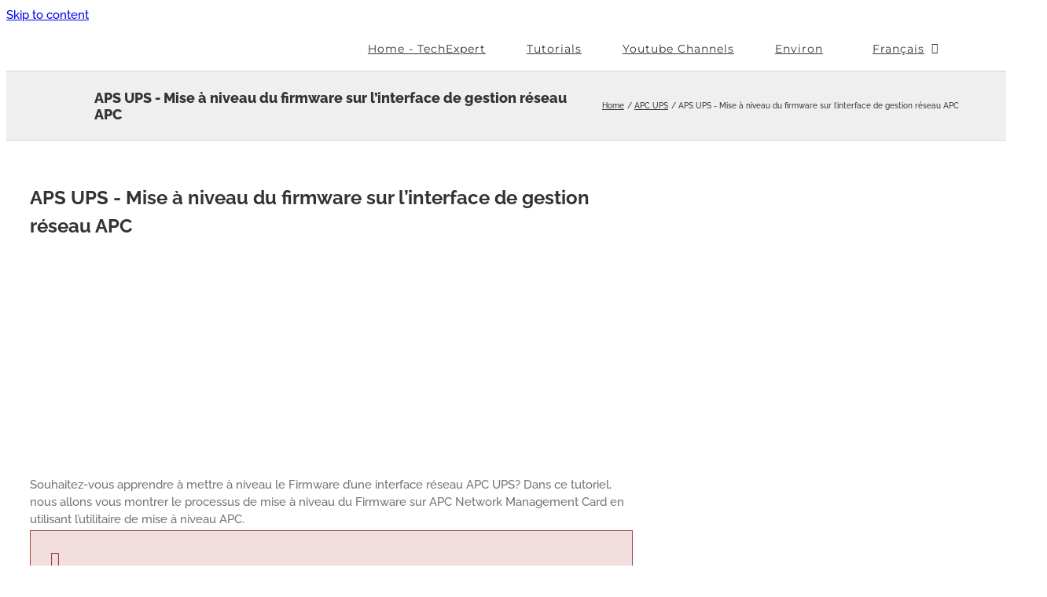

--- FILE ---
content_type: text/html; charset=utf-8
request_url: https://www.google.com/recaptcha/api2/aframe
body_size: 265
content:
<!DOCTYPE HTML><html><head><meta http-equiv="content-type" content="text/html; charset=UTF-8"></head><body><script nonce="_EUlm1DgD_MTPyeMolKisA">/** Anti-fraud and anti-abuse applications only. See google.com/recaptcha */ try{var clients={'sodar':'https://pagead2.googlesyndication.com/pagead/sodar?'};window.addEventListener("message",function(a){try{if(a.source===window.parent){var b=JSON.parse(a.data);var c=clients[b['id']];if(c){var d=document.createElement('img');d.src=c+b['params']+'&rc='+(localStorage.getItem("rc::a")?sessionStorage.getItem("rc::b"):"");window.document.body.appendChild(d);sessionStorage.setItem("rc::e",parseInt(sessionStorage.getItem("rc::e")||0)+1);localStorage.setItem("rc::h",'1769292596540');}}}catch(b){}});window.parent.postMessage("_grecaptcha_ready", "*");}catch(b){}</script></body></html>